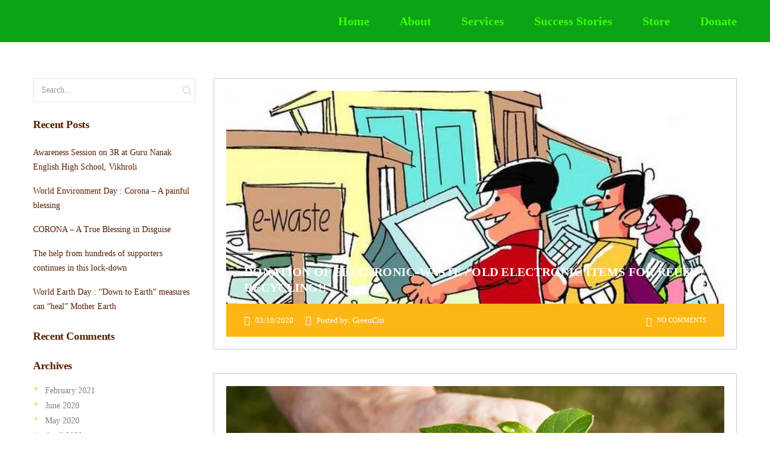

--- FILE ---
content_type: text/html; charset=UTF-8
request_url: https://www.greenciti.org/events/
body_size: 16813
content:
<!DOCTYPE html><html lang="en-US" id="main_html"><head><script data-no-optimize="1">var litespeed_docref=sessionStorage.getItem("litespeed_docref");litespeed_docref&&(Object.defineProperty(document,"referrer",{get:function(){return litespeed_docref}}),sessionStorage.removeItem("litespeed_docref"));</script> <meta charset="UTF-8"><meta name="viewport" content="width=device-width, initial-scale=1"><link rel="profile" href="http://gmpg.org/xfn/11"><link rel="pingback" href="https://www.greenciti.org/xmlrpc.php"><title>Events &#8211; GreenCiti</title><meta name='robots' content='max-image-preview:large' /><style>img:is([sizes="auto" i], [sizes^="auto," i]) { contain-intrinsic-size: 3000px 1500px }</style><link rel='dns-prefetch' href='//fonts.googleapis.com' /><link rel="alternate" type="application/rss+xml" title="GreenCiti &raquo; Feed" href="https://www.greenciti.org/feed/" /><link rel="alternate" type="application/rss+xml" title="GreenCiti &raquo; Comments Feed" href="https://www.greenciti.org/comments/feed/" /><link rel="alternate" type="application/rss+xml" title="GreenCiti &raquo; Events Feed" href="https://www.greenciti.org/events/feed/" /><link data-optimized="2" rel="stylesheet" href="https://www.greenciti.org/wp-content/litespeed/css/72c2dec2041789ca5bf0ad612acf23a8.css?ver=18cf1" /><style id='classic-theme-styles-inline-css' type='text/css'>/*! This file is auto-generated */
.wp-block-button__link{color:#fff;background-color:#32373c;border-radius:9999px;box-shadow:none;text-decoration:none;padding:calc(.667em + 2px) calc(1.333em + 2px);font-size:1.125em}.wp-block-file__button{background:#32373c;color:#fff;text-decoration:none}</style><style id='global-styles-inline-css' type='text/css'>:root{--wp--preset--aspect-ratio--square: 1;--wp--preset--aspect-ratio--4-3: 4/3;--wp--preset--aspect-ratio--3-4: 3/4;--wp--preset--aspect-ratio--3-2: 3/2;--wp--preset--aspect-ratio--2-3: 2/3;--wp--preset--aspect-ratio--16-9: 16/9;--wp--preset--aspect-ratio--9-16: 9/16;--wp--preset--color--black: #000000;--wp--preset--color--cyan-bluish-gray: #abb8c3;--wp--preset--color--white: #ffffff;--wp--preset--color--pale-pink: #f78da7;--wp--preset--color--vivid-red: #cf2e2e;--wp--preset--color--luminous-vivid-orange: #ff6900;--wp--preset--color--luminous-vivid-amber: #fcb900;--wp--preset--color--light-green-cyan: #7bdcb5;--wp--preset--color--vivid-green-cyan: #00d084;--wp--preset--color--pale-cyan-blue: #8ed1fc;--wp--preset--color--vivid-cyan-blue: #0693e3;--wp--preset--color--vivid-purple: #9b51e0;--wp--preset--gradient--vivid-cyan-blue-to-vivid-purple: linear-gradient(135deg,rgba(6,147,227,1) 0%,rgb(155,81,224) 100%);--wp--preset--gradient--light-green-cyan-to-vivid-green-cyan: linear-gradient(135deg,rgb(122,220,180) 0%,rgb(0,208,130) 100%);--wp--preset--gradient--luminous-vivid-amber-to-luminous-vivid-orange: linear-gradient(135deg,rgba(252,185,0,1) 0%,rgba(255,105,0,1) 100%);--wp--preset--gradient--luminous-vivid-orange-to-vivid-red: linear-gradient(135deg,rgba(255,105,0,1) 0%,rgb(207,46,46) 100%);--wp--preset--gradient--very-light-gray-to-cyan-bluish-gray: linear-gradient(135deg,rgb(238,238,238) 0%,rgb(169,184,195) 100%);--wp--preset--gradient--cool-to-warm-spectrum: linear-gradient(135deg,rgb(74,234,220) 0%,rgb(151,120,209) 20%,rgb(207,42,186) 40%,rgb(238,44,130) 60%,rgb(251,105,98) 80%,rgb(254,248,76) 100%);--wp--preset--gradient--blush-light-purple: linear-gradient(135deg,rgb(255,206,236) 0%,rgb(152,150,240) 100%);--wp--preset--gradient--blush-bordeaux: linear-gradient(135deg,rgb(254,205,165) 0%,rgb(254,45,45) 50%,rgb(107,0,62) 100%);--wp--preset--gradient--luminous-dusk: linear-gradient(135deg,rgb(255,203,112) 0%,rgb(199,81,192) 50%,rgb(65,88,208) 100%);--wp--preset--gradient--pale-ocean: linear-gradient(135deg,rgb(255,245,203) 0%,rgb(182,227,212) 50%,rgb(51,167,181) 100%);--wp--preset--gradient--electric-grass: linear-gradient(135deg,rgb(202,248,128) 0%,rgb(113,206,126) 100%);--wp--preset--gradient--midnight: linear-gradient(135deg,rgb(2,3,129) 0%,rgb(40,116,252) 100%);--wp--preset--font-size--small: 13px;--wp--preset--font-size--medium: 20px;--wp--preset--font-size--large: 36px;--wp--preset--font-size--x-large: 42px;--wp--preset--spacing--20: 0.44rem;--wp--preset--spacing--30: 0.67rem;--wp--preset--spacing--40: 1rem;--wp--preset--spacing--50: 1.5rem;--wp--preset--spacing--60: 2.25rem;--wp--preset--spacing--70: 3.38rem;--wp--preset--spacing--80: 5.06rem;--wp--preset--shadow--natural: 6px 6px 9px rgba(0, 0, 0, 0.2);--wp--preset--shadow--deep: 12px 12px 50px rgba(0, 0, 0, 0.4);--wp--preset--shadow--sharp: 6px 6px 0px rgba(0, 0, 0, 0.2);--wp--preset--shadow--outlined: 6px 6px 0px -3px rgba(255, 255, 255, 1), 6px 6px rgba(0, 0, 0, 1);--wp--preset--shadow--crisp: 6px 6px 0px rgba(0, 0, 0, 1);}:where(.is-layout-flex){gap: 0.5em;}:where(.is-layout-grid){gap: 0.5em;}body .is-layout-flex{display: flex;}.is-layout-flex{flex-wrap: wrap;align-items: center;}.is-layout-flex > :is(*, div){margin: 0;}body .is-layout-grid{display: grid;}.is-layout-grid > :is(*, div){margin: 0;}:where(.wp-block-columns.is-layout-flex){gap: 2em;}:where(.wp-block-columns.is-layout-grid){gap: 2em;}:where(.wp-block-post-template.is-layout-flex){gap: 1.25em;}:where(.wp-block-post-template.is-layout-grid){gap: 1.25em;}.has-black-color{color: var(--wp--preset--color--black) !important;}.has-cyan-bluish-gray-color{color: var(--wp--preset--color--cyan-bluish-gray) !important;}.has-white-color{color: var(--wp--preset--color--white) !important;}.has-pale-pink-color{color: var(--wp--preset--color--pale-pink) !important;}.has-vivid-red-color{color: var(--wp--preset--color--vivid-red) !important;}.has-luminous-vivid-orange-color{color: var(--wp--preset--color--luminous-vivid-orange) !important;}.has-luminous-vivid-amber-color{color: var(--wp--preset--color--luminous-vivid-amber) !important;}.has-light-green-cyan-color{color: var(--wp--preset--color--light-green-cyan) !important;}.has-vivid-green-cyan-color{color: var(--wp--preset--color--vivid-green-cyan) !important;}.has-pale-cyan-blue-color{color: var(--wp--preset--color--pale-cyan-blue) !important;}.has-vivid-cyan-blue-color{color: var(--wp--preset--color--vivid-cyan-blue) !important;}.has-vivid-purple-color{color: var(--wp--preset--color--vivid-purple) !important;}.has-black-background-color{background-color: var(--wp--preset--color--black) !important;}.has-cyan-bluish-gray-background-color{background-color: var(--wp--preset--color--cyan-bluish-gray) !important;}.has-white-background-color{background-color: var(--wp--preset--color--white) !important;}.has-pale-pink-background-color{background-color: var(--wp--preset--color--pale-pink) !important;}.has-vivid-red-background-color{background-color: var(--wp--preset--color--vivid-red) !important;}.has-luminous-vivid-orange-background-color{background-color: var(--wp--preset--color--luminous-vivid-orange) !important;}.has-luminous-vivid-amber-background-color{background-color: var(--wp--preset--color--luminous-vivid-amber) !important;}.has-light-green-cyan-background-color{background-color: var(--wp--preset--color--light-green-cyan) !important;}.has-vivid-green-cyan-background-color{background-color: var(--wp--preset--color--vivid-green-cyan) !important;}.has-pale-cyan-blue-background-color{background-color: var(--wp--preset--color--pale-cyan-blue) !important;}.has-vivid-cyan-blue-background-color{background-color: var(--wp--preset--color--vivid-cyan-blue) !important;}.has-vivid-purple-background-color{background-color: var(--wp--preset--color--vivid-purple) !important;}.has-black-border-color{border-color: var(--wp--preset--color--black) !important;}.has-cyan-bluish-gray-border-color{border-color: var(--wp--preset--color--cyan-bluish-gray) !important;}.has-white-border-color{border-color: var(--wp--preset--color--white) !important;}.has-pale-pink-border-color{border-color: var(--wp--preset--color--pale-pink) !important;}.has-vivid-red-border-color{border-color: var(--wp--preset--color--vivid-red) !important;}.has-luminous-vivid-orange-border-color{border-color: var(--wp--preset--color--luminous-vivid-orange) !important;}.has-luminous-vivid-amber-border-color{border-color: var(--wp--preset--color--luminous-vivid-amber) !important;}.has-light-green-cyan-border-color{border-color: var(--wp--preset--color--light-green-cyan) !important;}.has-vivid-green-cyan-border-color{border-color: var(--wp--preset--color--vivid-green-cyan) !important;}.has-pale-cyan-blue-border-color{border-color: var(--wp--preset--color--pale-cyan-blue) !important;}.has-vivid-cyan-blue-border-color{border-color: var(--wp--preset--color--vivid-cyan-blue) !important;}.has-vivid-purple-border-color{border-color: var(--wp--preset--color--vivid-purple) !important;}.has-vivid-cyan-blue-to-vivid-purple-gradient-background{background: var(--wp--preset--gradient--vivid-cyan-blue-to-vivid-purple) !important;}.has-light-green-cyan-to-vivid-green-cyan-gradient-background{background: var(--wp--preset--gradient--light-green-cyan-to-vivid-green-cyan) !important;}.has-luminous-vivid-amber-to-luminous-vivid-orange-gradient-background{background: var(--wp--preset--gradient--luminous-vivid-amber-to-luminous-vivid-orange) !important;}.has-luminous-vivid-orange-to-vivid-red-gradient-background{background: var(--wp--preset--gradient--luminous-vivid-orange-to-vivid-red) !important;}.has-very-light-gray-to-cyan-bluish-gray-gradient-background{background: var(--wp--preset--gradient--very-light-gray-to-cyan-bluish-gray) !important;}.has-cool-to-warm-spectrum-gradient-background{background: var(--wp--preset--gradient--cool-to-warm-spectrum) !important;}.has-blush-light-purple-gradient-background{background: var(--wp--preset--gradient--blush-light-purple) !important;}.has-blush-bordeaux-gradient-background{background: var(--wp--preset--gradient--blush-bordeaux) !important;}.has-luminous-dusk-gradient-background{background: var(--wp--preset--gradient--luminous-dusk) !important;}.has-pale-ocean-gradient-background{background: var(--wp--preset--gradient--pale-ocean) !important;}.has-electric-grass-gradient-background{background: var(--wp--preset--gradient--electric-grass) !important;}.has-midnight-gradient-background{background: var(--wp--preset--gradient--midnight) !important;}.has-small-font-size{font-size: var(--wp--preset--font-size--small) !important;}.has-medium-font-size{font-size: var(--wp--preset--font-size--medium) !important;}.has-large-font-size{font-size: var(--wp--preset--font-size--large) !important;}.has-x-large-font-size{font-size: var(--wp--preset--font-size--x-large) !important;}
:where(.wp-block-post-template.is-layout-flex){gap: 1.25em;}:where(.wp-block-post-template.is-layout-grid){gap: 1.25em;}
:where(.wp-block-columns.is-layout-flex){gap: 2em;}:where(.wp-block-columns.is-layout-grid){gap: 2em;}
:root :where(.wp-block-pullquote){font-size: 1.5em;line-height: 1.6;}</style><style id='rs-plugin-settings-inline-css' type='text/css'>#rs-demo-id {}</style><style id='woocommerce-inline-inline-css' type='text/css'>.woocommerce form .form-row .required { visibility: visible; }</style><style id='pearl-theme-styles-inline-css' type='text/css'>.stm_titlebox:after {
            background-color: rgba(89, 30, 0, 0.6);
        }.stm_titlebox .stm_titlebox__title,
        .stm_titlebox .stm_titlebox__author,
        .stm_titlebox .stm_titlebox__categories
        {
            color:  #ffffff !important;
        }</style> <script type="litespeed/javascript" data-src="https://www.greenciti.org/wp-includes/js/jquery/jquery.min.js" id="jquery-core-js"></script> <script id="wc-add-to-cart-js-extra" type="litespeed/javascript">var wc_add_to_cart_params={"ajax_url":"\/wp-admin\/admin-ajax.php","wc_ajax_url":"\/?wc-ajax=%%endpoint%%","i18n_view_cart":"View cart","cart_url":"https:\/\/www.greenciti.org\/cart\/","is_cart":"","cart_redirect_after_add":"no"}</script> <script id="woocommerce-js-extra" type="litespeed/javascript">var woocommerce_params={"ajax_url":"\/wp-admin\/admin-ajax.php","wc_ajax_url":"\/?wc-ajax=%%endpoint%%","i18n_password_show":"Show password","i18n_password_hide":"Hide password"}</script> <script></script><link rel="EditURI" type="application/rsd+xml" title="RSD" href="https://www.greenciti.org/xmlrpc.php?rsd" /><meta name="generator" content="WordPress 6.8.3" /><meta name="generator" content="WooCommerce 10.3.5" /><style></style> <script type="litespeed/javascript">var pearl_load_post_type_gallery='1dba84a4cb';var pearl_load_more_posts='75eb78f3f9';var pearl_load_album='9227a094e6';var pearl_donate='df90b82792';var pearl_load_splash_album='29b0741244';var pearl_load_portfolio='f05b124b6b';var pearl_load_posts_list='e2adebb68c';var pearl_woo_quick_view='c02612fb66';var pearl_update_custom_styles_admin='537181547b';var pearl_like_dislike='68c3865717';var stm_ajax_add_review='265e938a12';var pearl_install_plugin='21dc15e917';var pearl_get_thumbnail='76cca0a636';var pearl_save_settings='308aa2292d';var stm_ajaxurl='https://www.greenciti.org/wp-admin/admin-ajax.php';var stm_site_width=1170;var stm_date_format='dd/mm/yy';var stm_time_format='h:mm p';var stm_site_paddings=0;if(window.innerWidth<1300)stm_site_paddings=0;var stm_sticky=''</script> <noscript><style>.woocommerce-product-gallery{ opacity: 1 !important; }</style></noscript><style type="text/css">.recentcomments a{display:inline !important;padding:0 !important;margin:0 !important;}</style><meta name="generator" content="Powered by WPBakery Page Builder - drag and drop page builder for WordPress."/><meta name="generator" content="Powered by Slider Revolution 5.4.8.1 - responsive, Mobile-Friendly Slider Plugin for WordPress with comfortable drag and drop interface." /><link rel="icon" href="https://www.greenciti.org/wp-content/uploads/2018/09/cropped-GreenCitiLR-32x32.jpg" sizes="32x32" /><link rel="icon" href="https://www.greenciti.org/wp-content/uploads/2018/09/cropped-GreenCitiLR-192x192.jpg" sizes="192x192" /><link rel="apple-touch-icon" href="https://www.greenciti.org/wp-content/uploads/2018/09/cropped-GreenCitiLR-180x180.jpg" /><meta name="msapplication-TileImage" content="https://www.greenciti.org/wp-content/uploads/2018/09/cropped-GreenCitiLR-270x270.jpg" /> <script type="litespeed/javascript">function setREVStartSize(e){try{e.c=jQuery(e.c);var i=jQuery(window).width(),t=9999,r=0,n=0,l=0,f=0,s=0,h=0;if(e.responsiveLevels&&(jQuery.each(e.responsiveLevels,function(e,f){f>i&&(t=r=f,l=e),i>f&&f>r&&(r=f,n=e)}),t>r&&(l=n)),f=e.gridheight[l]||e.gridheight[0]||e.gridheight,s=e.gridwidth[l]||e.gridwidth[0]||e.gridwidth,h=i/s,h=h>1?1:h,f=Math.round(h*f),"fullscreen"==e.sliderLayout){var u=(e.c.width(),jQuery(window).height());if(void 0!=e.fullScreenOffsetContainer){var c=e.fullScreenOffsetContainer.split(",");if(c)jQuery.each(c,function(e,i){u=jQuery(i).length>0?u-jQuery(i).outerHeight(!0):u}),e.fullScreenOffset.split("%").length>1&&void 0!=e.fullScreenOffset&&e.fullScreenOffset.length>0?u-=jQuery(window).height()*parseInt(e.fullScreenOffset,0)/100:void 0!=e.fullScreenOffset&&e.fullScreenOffset.length>0&&(u-=parseInt(e.fullScreenOffset,0))}f=u}else void 0!=e.minHeight&&f<e.minHeight&&(f=e.minHeight);e.c.closest(".rev_slider_wrapper").css({height:f})}catch(d){console.log("Failure at Presize of Slider:"+d)}}</script> <noscript><style>.wpb_animate_when_almost_visible { opacity: 1; }</style></noscript></head><body class="archive post-type-archive post-type-archive-stm_events wp-theme-pearl theme-pearl woocommerce-no-js  stm_title_box_disabled stm_form_style_6 stm_breadcrumbs_disabled stm_headings_line stm_headings_line_top stm_pagination_style_7 stm_blockquote_style_6 stm_lists_style_1 stm_sidebar_style_7 stm_header_style_7 stm_post_style_24 stm_tabs_style_4 stm_tour_style_3 stm_buttons_style_7 stm_accordions_style_4 stm_projects_style_default stm_events_layout_4 stm_footer_layout_1 error_page_style_1 stm_shop_layout_store stm_products_style_1 stm_header_sticky_1 stm_post_view_grid stm_layout_charity wpb-js-composer js-comp-ver-8.6.1 vc_responsive"  ontouchstart="true"><div id="wrapper"><div class="stm-header"><div class="stm-header__row_color stm-header__row_color_top"><div class="container"><div class="stm-header__row stm-header__row_top"><div class="stm-header__cell stm-header__cell_right"><div class="stm-header__element object1243 stm-header__element_default"><div class="stm-navigation main_font fsz_20 stm-navigation__default stm-navigation__default stm-navigation__line_bottom stm-navigation__fwb" style="line-height:70px;"><ul ><li id="menu-item-1326" class="menu-item menu-item-type-post_type menu-item-object-page menu-item-home menu-item-1326"><a href="https://www.greenciti.org/">Home</a></li><li id="menu-item-1327" class="menu-item menu-item-type-post_type menu-item-object-page menu-item-1327"><a href="https://www.greenciti.org/about/">About</a></li><li id="menu-item-1933" class="menu-item menu-item-type-post_type menu-item-object-page menu-item-has-children menu-item-1933"><a href="https://www.greenciti.org/services/">Services</a><ul class="sub-menu"><li id="menu-item-2009" class="menu-item menu-item-type-post_type menu-item-object-page menu-item-2009 stm_col_width_default stm_mega_cols_inside_default"><a href="https://www.greenciti.org/waste-donation/">Waste donation</a></li><li id="menu-item-2016" class="menu-item menu-item-type-post_type menu-item-object-page menu-item-2016 stm_col_width_default stm_mega_cols_inside_default"><a href="https://www.greenciti.org/office-waste/">Office Waste</a></li><li id="menu-item-5175" class="menu-item menu-item-type-post_type menu-item-object-page menu-item-5175 stm_col_width_default stm_mega_cols_inside_default"><a href="https://www.greenciti.org/sustainableoffices/">Sustainable offices</a></li><li id="menu-item-5176" class="menu-item menu-item-type-post_type menu-item-object-page menu-item-5176 stm_col_width_default stm_mega_cols_inside_default"><a href="https://www.greenciti.org/plantatree/">Plant A Tree</a></li></ul></li><li id="menu-item-1330" class="menu-item menu-item-type-post_type menu-item-object-page current_page_parent menu-item-1330"><a href="https://www.greenciti.org/success-stories/">Success Stories</a></li><li id="menu-item-2292" class="menu-item menu-item-type-post_type menu-item-object-page menu-item-2292"><a href="https://www.greenciti.org/store/">Store</a></li><li id="menu-item-13333" class="menu-item menu-item-type-post_type menu-item-object-page menu-item-13333"><a href="https://www.greenciti.org/donate/">Donate</a></li></ul></div></div></div></div></div></div></div><div class="stm-header__overlay"></div><div class="stm_mobile__header"><div class="container"><div class="stm_flex stm_flex_center stm_flex_last stm_flex_nowrap"><div class="stm_mobile__switcher stm_flex_last js_trigger__click"
data-element=".stm-header, .stm-header__overlay"
data-toggle="false">
<span class="mbc"></span>
<span class="mbc"></span>
<span class="mbc"></span></div></div></div></div><div class="site-content"><div class="container"><div class="stm_markup stm_markup_left stm_sidebar_hidden"><div class="stm_markup__content stm_markup__stm_events"><div class="stm_loop stm_loop__list"><div class="stm_loop__single stm_loop__list stm_loop__single_style3 no_deco stm_has_thumbnail post-310 stm_events type-stm_events status-publish has-post-thumbnail hentry event_category-donations" id="post-310">
<a href="https://www.greenciti.org/events/donation-of-electronic-waste/"
class="inner"
Donation of electronic-waste / old electronic Items for REUSE / RECYCLING!!><h3 ><span>Donation of electronic-waste / old electronic Items for REUSE / RECYCLING!!</span></h3><div class="post_thumbnail">
<img data-lazyloaded="1" src="[data-uri]" width="660" height="470" data-src="https://www.greenciti.org/wp-content/uploads/2018/09/ewaste.jpg" class="img-responsive fullimage wp-post-image" alt="" decoding="async" fetchpriority="high" data-srcset="https://www.greenciti.org/wp-content/uploads/2018/09/ewaste.jpg 660w, https://www.greenciti.org/wp-content/uploads/2018/09/ewaste-300x214.jpg 300w, https://www.greenciti.org/wp-content/uploads/2018/09/ewaste-348x248.jpg 348w, https://www.greenciti.org/wp-content/uploads/2018/09/ewaste-600x427.jpg 600w" data-sizes="(max-width: 660px) 100vw, 660px" /></div>
</a><div class="stm_post_details clearfix mbc wtc stm_mf"><ul class="clearfix"><li class="post_date"><div href="https://www.greenciti.org/events/donation-of-electronic-waste/" class="no_deco wtc">
<i class="stmicon-calendar3"></i> 03/10/2020</div></li><li class="post_by">
<i class="stmicon-user_b"></i> Posted by: GreenCiti</li></ul><div class="comments_num">
<a href="https://www.greenciti.org/events/donation-of-electronic-waste/#respond" class="wtc no_deco wtc_h">
<i class="stmicon-comment3"></i> No Comments        </a></div></div></div><div class="stm_loop__single stm_loop__list stm_loop__single_style3 no_deco stm_has_thumbnail post-308 stm_events type-stm_events status-publish has-post-thumbnail hentry event_category-awareness" id="post-308">
<a href="https://www.greenciti.org/events/awareness-session-waste-management/"
class="inner"
Awareness sessions on &#8220;COMPOSTING Solutions&#8221;  for residential societies / schools!!><h3 ><span>Awareness sessions on &#8220;COMPOSTING Solutions&#8221;  for residential societies / schools!!</span></h3><div class="post_thumbnail">
<img data-lazyloaded="1" src="[data-uri]" width="800" height="600" data-src="https://www.greenciti.org/wp-content/uploads/2018/09/compost.jpg" class="img-responsive fullimage wp-post-image" alt="" decoding="async" data-srcset="https://www.greenciti.org/wp-content/uploads/2018/09/compost.jpg 800w, https://www.greenciti.org/wp-content/uploads/2018/09/compost-300x225.jpg 300w, https://www.greenciti.org/wp-content/uploads/2018/09/compost-768x576.jpg 768w, https://www.greenciti.org/wp-content/uploads/2018/09/compost-600x450.jpg 600w" data-sizes="(max-width: 800px) 100vw, 800px" /></div>
</a><div class="stm_post_details clearfix mbc wtc stm_mf"><ul class="clearfix"><li class="post_date"><div href="https://www.greenciti.org/events/awareness-session-waste-management/" class="no_deco wtc">
<i class="stmicon-calendar3"></i> 10/09/2018</div></li><li class="post_by">
<i class="stmicon-user_b"></i> Posted by: GreenCiti</li></ul><div class="comments_num">
<a href="https://www.greenciti.org/events/awareness-session-waste-management/#respond" class="wtc no_deco wtc_h">
<i class="stmicon-comment3"></i> No Comments        </a></div></div></div><div class="stm_loop__single stm_loop__list stm_loop__single_style3 no_deco stm_has_thumbnail post-309 stm_events type-stm_events status-publish has-post-thumbnail hentry event_category-donations" id="post-309">
<a href="https://www.greenciti.org/events/donation-of-news-paper/"
class="inner"
DONATE old NEWSPAPERS and other paper products to help needy communities!!><h3 ><span>DONATE old NEWSPAPERS and other paper products to help needy communities!!</span></h3><div class="post_thumbnail">
<img data-lazyloaded="1" src="[data-uri]" width="1023" height="630" data-src="https://www.greenciti.org/wp-content/uploads/2018/09/paper-1-1023x630.jpg" class="img-responsive fullimage wp-post-image" alt="" decoding="async" /></div>
</a><div class="stm_post_details clearfix mbc wtc stm_mf"><ul class="clearfix"><li class="post_date"><div href="https://www.greenciti.org/events/donation-of-news-paper/" class="no_deco wtc">
<i class="stmicon-calendar3"></i> 10/09/2018</div></li><li class="post_by">
<i class="stmicon-user_b"></i> Posted by: GreenCiti</li></ul><div class="comments_num">
<a href="https://www.greenciti.org/events/donation-of-news-paper/#respond" class="wtc no_deco wtc_h">
<i class="stmicon-comment3"></i> No Comments        </a></div></div></div></div></div><div class="stm_markup__sidebar stm_markup__sidebar_divider stm_markup__sidebar_archive"><div class="sidebar_inner"><aside id="search-2" class="widget widget-default widget_search"><form role="search"
method="get"
class="search-form"
action="https://www.greenciti.org/">
<input type="search"
class="form-control"
placeholder="Search..."
value=""
name="s" />
<button type="submit"><i class="fa fa-search"></i></button></form></aside><aside id="recent-posts-2" class="widget widget-default widget_recent_entries"><div class="widgettitle"><h5 class="no_line">Recent Posts</h5></div><ul><li>
<a href="https://www.greenciti.org/awareness-session-on-3r-at-guru-nanak-english-high-school-vikhroli/">Awareness Session on 3R at Guru Nanak English High School, Vikhroli</a></li><li>
<a href="https://www.greenciti.org/world-environment-day-corona-a-painful-blessing/">World Environment Day : Corona &#8211; A painful blessing</a></li><li>
<a href="https://www.greenciti.org/corona-blessing-in-disguise/">CORONA &#8211; A True Blessing in Disguise</a></li><li>
<a href="https://www.greenciti.org/the-help-from-hundreds-of-supporters-continues-in-this-lock-down/">The help from hundreds of supporters continues in this lock-down</a></li><li>
<a href="https://www.greenciti.org/down-to-earth-measures-can-heal-mother-earth/">World Earth Day : &#8220;Down to Earth&#8221; measures can &#8220;heal&#8221; Mother Earth</a></li></ul></aside><aside id="recent-comments-2" class="widget widget-default widget_recent_comments"><div class="widgettitle"><h5 class="no_line">Recent Comments</h5></div><ul id="recentcomments"></ul></aside><aside id="archives-2" class="widget widget-default widget_archive"><div class="widgettitle"><h5 class="no_line">Archives</h5></div><ul><li><a href='https://www.greenciti.org/2021/02/'>February 2021</a></li><li><a href='https://www.greenciti.org/2020/06/'>June 2020</a></li><li><a href='https://www.greenciti.org/2020/05/'>May 2020</a></li><li><a href='https://www.greenciti.org/2020/04/'>April 2020</a></li><li><a href='https://www.greenciti.org/2020/03/'>March 2020</a></li><li><a href='https://www.greenciti.org/2020/01/'>January 2020</a></li><li><a href='https://www.greenciti.org/2019/12/'>December 2019</a></li><li><a href='https://www.greenciti.org/2019/10/'>October 2019</a></li><li><a href='https://www.greenciti.org/2019/09/'>September 2019</a></li><li><a href='https://www.greenciti.org/2019/07/'>July 2019</a></li><li><a href='https://www.greenciti.org/2019/04/'>April 2019</a></li><li><a href='https://www.greenciti.org/2018/12/'>December 2018</a></li><li><a href='https://www.greenciti.org/2018/10/'>October 2018</a></li><li><a href='https://www.greenciti.org/2018/09/'>September 2018</a></li><li><a href='https://www.greenciti.org/2018/08/'>August 2018</a></li><li><a href='https://www.greenciti.org/2018/07/'>July 2018</a></li><li><a href='https://www.greenciti.org/2018/05/'>May 2018</a></li><li><a href='https://www.greenciti.org/2018/02/'>February 2018</a></li><li><a href='https://www.greenciti.org/2018/01/'>January 2018</a></li><li><a href='https://www.greenciti.org/2017/12/'>December 2017</a></li><li><a href='https://www.greenciti.org/2017/07/'>July 2017</a></li><li><a href='https://www.greenciti.org/2017/04/'>April 2017</a></li><li><a href='https://www.greenciti.org/2016/10/'>October 2016</a></li><li><a href='https://www.greenciti.org/2016/01/'>January 2016</a></li><li><a href='https://www.greenciti.org/2015/11/'>November 2015</a></li><li><a href='https://www.greenciti.org/2015/10/'>October 2015</a></li><li><a href='https://www.greenciti.org/2015/08/'>August 2015</a></li></ul></aside><aside class="widget widget-default stm_widget_categories style_1 mbdc"><div class="widgettitle"><h5 class="no_line">Categories</h5></div><ul><li class="cat-item cat-item-36"><a href="https://www.greenciti.org/category/awareness/">Awareness Sessions</a></li><li class="cat-item cat-item-34"><a href="https://www.greenciti.org/category/beachcleanup/">Beach Clean-up Drive</a></li><li class="cat-item cat-item-97"><a href="https://www.greenciti.org/category/blog/">Blog</a></li><li class="cat-item cat-item-32"><a href="https://www.greenciti.org/category/cleanliness/">Cleanliness Drive</a></li><li class="cat-item cat-item-74"><a href="https://www.greenciti.org/category/corporate-social-responsibility/">Corporate Social Responsibility</a></li><li class="cat-item cat-item-41"><a href="https://www.greenciti.org/category/engagement-activities/">Engagement Activities</a></li><li class="cat-item cat-item-33"><a href="https://www.greenciti.org/category/plantation/">Plantation Drive</a></li><li class="cat-item cat-item-91"><a href="https://www.greenciti.org/category/role-models/">Role Models</a></li></ul></aside><aside id="meta-2" class="widget widget-default widget_meta"><div class="widgettitle"><h5 class="no_line">Meta</h5></div><ul><li><a href="https://www.greenciti.org/wp-login.php">Log in</a></li><li><a href="https://www.greenciti.org/feed/">Entries feed</a></li><li><a href="https://www.greenciti.org/comments/feed/">Comments feed</a></li><li><a href="https://wordpress.org/">WordPress.org</a></li></ul></aside><aside id="search-3" class="widget widget-default widget_search"><form role="search"
method="get"
class="search-form"
action="https://www.greenciti.org/">
<input type="search"
class="form-control"
placeholder="Search..."
value=""
name="s" />
<button type="submit"><i class="fa fa-search"></i></button></form></aside><aside id="recent-posts-3" class="widget widget-default widget_recent_entries"><div class="widgettitle"><h5 class="no_line">Recent Posts</h5></div><ul><li>
<a href="https://www.greenciti.org/awareness-session-on-3r-at-guru-nanak-english-high-school-vikhroli/">Awareness Session on 3R at Guru Nanak English High School, Vikhroli</a></li><li>
<a href="https://www.greenciti.org/world-environment-day-corona-a-painful-blessing/">World Environment Day : Corona &#8211; A painful blessing</a></li><li>
<a href="https://www.greenciti.org/corona-blessing-in-disguise/">CORONA &#8211; A True Blessing in Disguise</a></li><li>
<a href="https://www.greenciti.org/the-help-from-hundreds-of-supporters-continues-in-this-lock-down/">The help from hundreds of supporters continues in this lock-down</a></li><li>
<a href="https://www.greenciti.org/down-to-earth-measures-can-heal-mother-earth/">World Earth Day : &#8220;Down to Earth&#8221; measures can &#8220;heal&#8221; Mother Earth</a></li></ul></aside><aside id="recent-comments-3" class="widget widget-default widget_recent_comments"><div class="widgettitle"><h5 class="no_line">Recent Comments</h5></div><ul id="recentcomments-3"></ul></aside><aside id="archives-3" class="widget widget-default widget_archive"><div class="widgettitle"><h5 class="no_line">Archives</h5></div><ul><li><a href='https://www.greenciti.org/2021/02/'>February 2021</a></li><li><a href='https://www.greenciti.org/2020/06/'>June 2020</a></li><li><a href='https://www.greenciti.org/2020/05/'>May 2020</a></li><li><a href='https://www.greenciti.org/2020/04/'>April 2020</a></li><li><a href='https://www.greenciti.org/2020/03/'>March 2020</a></li><li><a href='https://www.greenciti.org/2020/01/'>January 2020</a></li><li><a href='https://www.greenciti.org/2019/12/'>December 2019</a></li><li><a href='https://www.greenciti.org/2019/10/'>October 2019</a></li><li><a href='https://www.greenciti.org/2019/09/'>September 2019</a></li><li><a href='https://www.greenciti.org/2019/07/'>July 2019</a></li><li><a href='https://www.greenciti.org/2019/04/'>April 2019</a></li><li><a href='https://www.greenciti.org/2018/12/'>December 2018</a></li><li><a href='https://www.greenciti.org/2018/10/'>October 2018</a></li><li><a href='https://www.greenciti.org/2018/09/'>September 2018</a></li><li><a href='https://www.greenciti.org/2018/08/'>August 2018</a></li><li><a href='https://www.greenciti.org/2018/07/'>July 2018</a></li><li><a href='https://www.greenciti.org/2018/05/'>May 2018</a></li><li><a href='https://www.greenciti.org/2018/02/'>February 2018</a></li><li><a href='https://www.greenciti.org/2018/01/'>January 2018</a></li><li><a href='https://www.greenciti.org/2017/12/'>December 2017</a></li><li><a href='https://www.greenciti.org/2017/07/'>July 2017</a></li><li><a href='https://www.greenciti.org/2017/04/'>April 2017</a></li><li><a href='https://www.greenciti.org/2016/10/'>October 2016</a></li><li><a href='https://www.greenciti.org/2016/01/'>January 2016</a></li><li><a href='https://www.greenciti.org/2015/11/'>November 2015</a></li><li><a href='https://www.greenciti.org/2015/10/'>October 2015</a></li><li><a href='https://www.greenciti.org/2015/08/'>August 2015</a></li></ul></aside><aside class="widget widget-default stm_widget_categories style_1 mbdc"><div class="widgettitle"><h5 class="no_line">Categories</h5></div><ul><li class="cat-item cat-item-36"><a href="https://www.greenciti.org/category/awareness/">Awareness Sessions</a></li><li class="cat-item cat-item-34"><a href="https://www.greenciti.org/category/beachcleanup/">Beach Clean-up Drive</a></li><li class="cat-item cat-item-97"><a href="https://www.greenciti.org/category/blog/">Blog</a></li><li class="cat-item cat-item-32"><a href="https://www.greenciti.org/category/cleanliness/">Cleanliness Drive</a></li><li class="cat-item cat-item-74"><a href="https://www.greenciti.org/category/corporate-social-responsibility/">Corporate Social Responsibility</a></li><li class="cat-item cat-item-41"><a href="https://www.greenciti.org/category/engagement-activities/">Engagement Activities</a></li><li class="cat-item cat-item-33"><a href="https://www.greenciti.org/category/plantation/">Plantation Drive</a></li><li class="cat-item cat-item-91"><a href="https://www.greenciti.org/category/role-models/">Role Models</a></li></ul></aside><aside id="meta-3" class="widget widget-default widget_meta"><div class="widgettitle"><h5 class="no_line">Meta</h5></div><ul><li><a href="https://www.greenciti.org/wp-login.php">Log in</a></li><li><a href="https://www.greenciti.org/feed/">Entries feed</a></li><li><a href="https://www.greenciti.org/comments/feed/">Comments feed</a></li><li><a href="https://wordpress.org/">WordPress.org</a></li></ul></aside></div></div></div></div></div></div><div class="stm-footer"><div class="container footer_widgets_count_4"><div class="footer-widgets"><aside id="woocommerce_products-2" class="widget widget-default widget-footer woocommerce widget_products"><div class="widgettitle widget-footer-title"><h4>Eco-Friendly Products</h4></div><ul class="product_list_widget"><li>
<a href="https://www.greenciti.org/product/areca-leaf-plate-compartment/">
<img data-lazyloaded="1" src="[data-uri]" width="225" height="224" data-src="https://www.greenciti.org/wp-content/uploads/2018/10/c3.jpeg" class="attachment-woocommerce_thumbnail size-woocommerce_thumbnail" alt="Areca Leaf Plate" decoding="async" loading="lazy" data-srcset="https://www.greenciti.org/wp-content/uploads/2018/10/c3.jpeg 225w, https://www.greenciti.org/wp-content/uploads/2018/10/c3-150x150.jpeg 150w, https://www.greenciti.org/wp-content/uploads/2018/10/c3-100x100.jpeg 100w" data-sizes="auto, (max-width: 225px) 100vw, 225px" />		<span class="product-title">Areca Leaf Plate</span>
</a>
<span class="woocommerce-Price-amount amount"><bdi><span class="woocommerce-Price-currencySymbol">&#8377;</span>24.00</bdi></span></li><li>
<a href="https://www.greenciti.org/product/canvas-bag-large/">
<img data-lazyloaded="1" src="[data-uri]" width="300" height="300" data-src="https://www.greenciti.org/wp-content/uploads/2018/10/c1.png" class="attachment-woocommerce_thumbnail size-woocommerce_thumbnail" alt="Canvas Bag (L)" decoding="async" loading="lazy" data-srcset="https://www.greenciti.org/wp-content/uploads/2018/10/c1.png 300w, https://www.greenciti.org/wp-content/uploads/2018/10/c1-150x150.png 150w, https://www.greenciti.org/wp-content/uploads/2018/10/c1-100x100.png 100w" data-sizes="auto, (max-width: 300px) 100vw, 300px" />		<span class="product-title">Canvas Bag (L)</span>
</a>
<span class="woocommerce-Price-amount amount"><bdi><span class="woocommerce-Price-currencySymbol">&#8377;</span>100.00</bdi></span></li><li>
<a href="https://www.greenciti.org/product/jute-bottle-bag/">
<img data-lazyloaded="1" src="[data-uri]" width="300" height="300" data-src="https://www.greenciti.org/wp-content/uploads/2018/10/j4.png" class="attachment-woocommerce_thumbnail size-woocommerce_thumbnail" alt="Bottle Bag" decoding="async" loading="lazy" data-srcset="https://www.greenciti.org/wp-content/uploads/2018/10/j4.png 300w, https://www.greenciti.org/wp-content/uploads/2018/10/j4-150x150.png 150w, https://www.greenciti.org/wp-content/uploads/2018/10/j4-100x100.png 100w" data-sizes="auto, (max-width: 300px) 100vw, 300px" />		<span class="product-title">Bottle Bag</span>
</a>
<span class="woocommerce-Price-amount amount"><bdi><span class="woocommerce-Price-currencySymbol">&#8377;</span>75.00</bdi></span></li><li>
<a href="https://www.greenciti.org/product/jute-sling-bag/">
<img data-lazyloaded="1" src="[data-uri]" width="300" height="300" data-src="https://www.greenciti.org/wp-content/uploads/2018/10/s1-2-300x300.jpg" class="attachment-woocommerce_thumbnail size-woocommerce_thumbnail" alt="Bag Sling" decoding="async" loading="lazy" data-srcset="https://www.greenciti.org/wp-content/uploads/2018/10/s1-2-300x300.jpg 300w, https://www.greenciti.org/wp-content/uploads/2018/10/s1-2-150x150.jpg 150w, https://www.greenciti.org/wp-content/uploads/2018/10/s1-2-450x450.jpg 450w, https://www.greenciti.org/wp-content/uploads/2018/10/s1-2-600x600.jpg 600w, https://www.greenciti.org/wp-content/uploads/2018/10/s1-2-100x100.jpg 100w, https://www.greenciti.org/wp-content/uploads/2018/10/s1-2.jpg 700w" data-sizes="auto, (max-width: 300px) 100vw, 300px" />		<span class="product-title">Bag Sling</span>
</a>
<span class="woocommerce-Price-amount amount"><bdi><span class="woocommerce-Price-currencySymbol">&#8377;</span>600.00</bdi></span></li></ul></aside><aside class="widget widget-default stm_widget_posts style_6"><div class="widgettitle widget-footer-title"><h4>Latest Posts</h4></div><ul><li class="video hide_image post-13585 post type-post status-publish format-video has-post-thumbnail hentry category-awareness category-engagement-activities tag-awareness-sessions tag-beach-cleanup tag-cleanliness-drives tag-engagement-activities post_format-post-format-video"><a class="clearfix" href="https://www.greenciti.org/awareness-session-on-3r-at-guru-nanak-english-high-school-vikhroli/" title="Awareness Session on 3R at Guru Nanak English High School, Vikhroli"><div class="stm_widget_posts__wrapper mtc_b"><div class="stm_widget_posts__title">
Awareness Session on 3R at Guru Nanak English High School, Vikhroli</div>
<span class="post-date">25/02/2021</span></div>
</a></li><li class=" hide_image post-13443 post type-post status-publish format-standard has-post-thumbnail hentry category-blog tag-blog tag-corona"><a class="clearfix" href="https://www.greenciti.org/world-environment-day-corona-a-painful-blessing/" title="World Environment Day : Corona &#8211; A painful blessing"><div class="stm_widget_posts__wrapper mtc_b"><div class="stm_widget_posts__title">
World Environment Day : Corona &#8211; A painful blessing</div>
<span class="post-date">05/06/2020</span></div>
</a></li><li class=" hide_image post-13370 post type-post status-publish format-standard has-post-thumbnail hentry category-blog tag-blog tag-corona"><a class="clearfix" href="https://www.greenciti.org/corona-blessing-in-disguise/" title="CORONA &#8211; A True Blessing in Disguise"><div class="stm_widget_posts__wrapper mtc_b"><div class="stm_widget_posts__title">
CORONA &#8211; A True Blessing in Disguise</div>
<span class="post-date">16/05/2020</span></div>
</a></li></ul></aside><aside id="contacts-2" class="widget widget-default widget-footer widget_contacts widget_contacts_style_1"><div class="widgettitle widget-footer-title"><h4>Contact</h4></div><div class="widget_contacts_inner" itemscope itemtype="http://schema.org/Organization"><div class="stm-icontext stm-icontext_style2 stm-icontext__address" data-title="Address">
<i class="stm-icontext__icon fa fa-home"></i>
<span class="stm-icontext__text" itemprop="address">
Dreams Mall, Bhandup West, Mumbai                    </span></div><div class="stm-icontext stm-icontext_style2 stm-icontext__phone" data-title="Phone">
<i class="stm-icontext__icon fa fa-phone-square"></i>
<span class="stm-icontext__text" itemprop="telephone">
Mobile: +91 8097479747 | +91 9594949333                    </span></div><div class="stm-icontext stm-icontext_style2 stm-icontext__email" data-title="Email">
<i class="stm-icontext__icon fa fa-envelope"></i>
<span class="stm-icontext__text">
<a class="stm-effects_opacity"
itemprop="email"
href="mailto:greenciti@greenciti.org">
greenciti@greenciti.org                        </a>
</span></div><div class="stm-icontext stm-icontext_style2 stm-icontext__fax" data-title="Open hours">
<i class="stm-icontext__icon stmicon-med_time"></i>
<span class="stm-icontext__text">
10:00am to 07:00am                    </span></div><div class="stm-socials stm_mgt_29">
<a href="http://www.twitter.com/greenciti"
class="stm-socials__icon stm-socials__icon_icon_only icon_24px stm-socials_opacity-hover"
target="_blank"
title="Social item">
<i class="fa fa-twitter"></i>
</a>
<a href="http://www.facebook.com/greenciti.org"
class="stm-socials__icon stm-socials__icon_icon_only icon_24px stm-socials_opacity-hover"
target="_blank"
title="Social item">
<i class="fa fa-facebook"></i>
</a>
<a href="https://www.linkedin.com/company/greenciti"
class="stm-socials__icon stm-socials__icon_icon_only icon_24px stm-socials_opacity-hover"
target="_blank"
title="Social item">
<i class="fa fa-linkedin"></i>
</a></div></div></aside><aside id="woocommerce_product_categories-2" class="widget widget-default widget-footer woocommerce widget_product_categories"><div class="widgettitle widget-footer-title"><h4>Product categories</h4></div><ul class="product-categories"><li class="cat-item cat-item-63"><a href="https://www.greenciti.org/product-category/ceramic/">Ceramic Products</a></li><li class="cat-item cat-item-64"><a href="https://www.greenciti.org/product-category/cloth-products/">Cloth Products</a></li><li class="cat-item cat-item-67"><a href="https://www.greenciti.org/product-category/disposables/">Disposables</a></li><li class="cat-item cat-item-60"><a href="https://www.greenciti.org/product-category/jute/">Jute Products</a></li><li class="cat-item cat-item-59"><a href="https://www.greenciti.org/product-category/recycled/">Recycled Office Stationary</a></li><li class="cat-item cat-item-69"><a href="https://www.greenciti.org/product-category/recycled-paper-bags/">Recycled Paper Bags</a></li><li class="cat-item cat-item-68"><a href="https://www.greenciti.org/product-category/wooden-products/">Wooden Products</a></li></ul></aside></div><div class="stm-footer__bottom"><div class="stm_markup stm_markup_right stm_markup_50"><div itemscope
itemtype="https://schema.org/Organization"
class="stm_markup__content stm_mf stm_bottom_copyright ">
<span>Copyright &copy;</span>
<span>2025</span>
<span itemprop="copyrightHolder">"GreenCiti" is a Socio-Environmental initiative of "ROI Foundation" registered under "Section-8" of Indian Companies Act, 2013</span></div><div class="stm_markup__sidebar text-right"><div class="stm-socials">
<a href="http://www.twitter.com/greenciti"
class="stm-socials__icon stm-socials__icon_round stm-socials__icon_filled icon_17px mbc_h"
target="_blank">
<i class="fa fa-twitter ttc"></i>
</a>
<a href="http://www.facebook.com/greenciti.org"
class="stm-socials__icon stm-socials__icon_round stm-socials__icon_filled icon_17px mbc_h"
target="_blank">
<i class="fa fa-facebook ttc"></i>
</a>
<a href="https://www.linkedin.com/company/greenciti"
class="stm-socials__icon stm-socials__icon_round stm-socials__icon_filled icon_17px mbc_h"
target="_blank">
<i class="fa fa-linkedin ttc"></i>
</a></div></div></div></div></div></div><div class="modal fade" id="searchModal" tabindex="-1" role="dialog" aria-labelledby="searchModal"><div class="vertical-alignment-helper"><div class="modal-dialog vertical-align-center" role="document"><div class="modal-content"><div class="modal-body"><form method="get" id="searchform" action="https://www.greenciti.org/"><div class="search-wrapper">
<input placeholder="Start typing here..." type="text" class="form-control search-input" value="" name="s" id="s" />
<button type="submit" class="search-submit" ><i class="fa fa-search mtc"></i></button></div></form></div></div></div></div></div><div class="modal fade stm_donation_popup in" id="woo_quick_view" tabindex="-1" role="dialog" aria-labelledby="searchModal"><div class="vertical-alignment-helper"><div class="modal-dialog vertical-align-center" role="document"><div class="modal-content"><div class="modal-body"><div class="close_popup" data-dismiss="modal"><span class="stmicon-close_13"></span></div><div id="quick_view_box"></div></div></div></div></div></div> <script type="speculationrules">{"prefetch":[{"source":"document","where":{"and":[{"href_matches":"\/*"},{"not":{"href_matches":["\/wp-*.php","\/wp-admin\/*","\/wp-content\/uploads\/*","\/wp-content\/*","\/wp-content\/plugins\/*","\/wp-content\/themes\/pearl\/*","\/*\\?(.+)"]}},{"not":{"selector_matches":"a[rel~=\"nofollow\"]"}},{"not":{"selector_matches":".no-prefetch, .no-prefetch a"}}]},"eagerness":"conservative"}]}</script> <script type="litespeed/javascript">(function(){var c=document.body.className;c=c.replace(/woocommerce-no-js/,'woocommerce-js');document.body.className=c})()</script> <script id="wp-i18n-js-after" type="litespeed/javascript">wp.i18n.setLocaleData({'text direction\u0004ltr':['ltr']})</script> <script id="contact-form-7-js-before" type="litespeed/javascript">var wpcf7={"api":{"root":"https:\/\/www.greenciti.org\/wp-json\/","namespace":"contact-form-7\/v1"},"cached":1}</script> <script id="wc-order-attribution-js-extra" type="litespeed/javascript">var wc_order_attribution={"params":{"lifetime":1.0e-5,"session":30,"base64":!1,"ajaxurl":"https:\/\/www.greenciti.org\/wp-admin\/admin-ajax.php","prefix":"wc_order_attribution_","allowTracking":!0},"fields":{"source_type":"current.typ","referrer":"current_add.rf","utm_campaign":"current.cmp","utm_source":"current.src","utm_medium":"current.mdm","utm_content":"current.cnt","utm_id":"current.id","utm_term":"current.trm","utm_source_platform":"current.plt","utm_creative_format":"current.fmt","utm_marketing_tactic":"current.tct","session_entry":"current_add.ep","session_start_time":"current_add.fd","session_pages":"session.pgs","session_count":"udata.vst","user_agent":"udata.uag"}}</script> <script></script> <script data-no-optimize="1">window.lazyLoadOptions=Object.assign({},{threshold:300},window.lazyLoadOptions||{});!function(t,e){"object"==typeof exports&&"undefined"!=typeof module?module.exports=e():"function"==typeof define&&define.amd?define(e):(t="undefined"!=typeof globalThis?globalThis:t||self).LazyLoad=e()}(this,function(){"use strict";function e(){return(e=Object.assign||function(t){for(var e=1;e<arguments.length;e++){var n,a=arguments[e];for(n in a)Object.prototype.hasOwnProperty.call(a,n)&&(t[n]=a[n])}return t}).apply(this,arguments)}function o(t){return e({},at,t)}function l(t,e){return t.getAttribute(gt+e)}function c(t){return l(t,vt)}function s(t,e){return function(t,e,n){e=gt+e;null!==n?t.setAttribute(e,n):t.removeAttribute(e)}(t,vt,e)}function i(t){return s(t,null),0}function r(t){return null===c(t)}function u(t){return c(t)===_t}function d(t,e,n,a){t&&(void 0===a?void 0===n?t(e):t(e,n):t(e,n,a))}function f(t,e){et?t.classList.add(e):t.className+=(t.className?" ":"")+e}function _(t,e){et?t.classList.remove(e):t.className=t.className.replace(new RegExp("(^|\\s+)"+e+"(\\s+|$)")," ").replace(/^\s+/,"").replace(/\s+$/,"")}function g(t){return t.llTempImage}function v(t,e){!e||(e=e._observer)&&e.unobserve(t)}function b(t,e){t&&(t.loadingCount+=e)}function p(t,e){t&&(t.toLoadCount=e)}function n(t){for(var e,n=[],a=0;e=t.children[a];a+=1)"SOURCE"===e.tagName&&n.push(e);return n}function h(t,e){(t=t.parentNode)&&"PICTURE"===t.tagName&&n(t).forEach(e)}function a(t,e){n(t).forEach(e)}function m(t){return!!t[lt]}function E(t){return t[lt]}function I(t){return delete t[lt]}function y(e,t){var n;m(e)||(n={},t.forEach(function(t){n[t]=e.getAttribute(t)}),e[lt]=n)}function L(a,t){var o;m(a)&&(o=E(a),t.forEach(function(t){var e,n;e=a,(t=o[n=t])?e.setAttribute(n,t):e.removeAttribute(n)}))}function k(t,e,n){f(t,e.class_loading),s(t,st),n&&(b(n,1),d(e.callback_loading,t,n))}function A(t,e,n){n&&t.setAttribute(e,n)}function O(t,e){A(t,rt,l(t,e.data_sizes)),A(t,it,l(t,e.data_srcset)),A(t,ot,l(t,e.data_src))}function w(t,e,n){var a=l(t,e.data_bg_multi),o=l(t,e.data_bg_multi_hidpi);(a=nt&&o?o:a)&&(t.style.backgroundImage=a,n=n,f(t=t,(e=e).class_applied),s(t,dt),n&&(e.unobserve_completed&&v(t,e),d(e.callback_applied,t,n)))}function x(t,e){!e||0<e.loadingCount||0<e.toLoadCount||d(t.callback_finish,e)}function M(t,e,n){t.addEventListener(e,n),t.llEvLisnrs[e]=n}function N(t){return!!t.llEvLisnrs}function z(t){if(N(t)){var e,n,a=t.llEvLisnrs;for(e in a){var o=a[e];n=e,o=o,t.removeEventListener(n,o)}delete t.llEvLisnrs}}function C(t,e,n){var a;delete t.llTempImage,b(n,-1),(a=n)&&--a.toLoadCount,_(t,e.class_loading),e.unobserve_completed&&v(t,n)}function R(i,r,c){var l=g(i)||i;N(l)||function(t,e,n){N(t)||(t.llEvLisnrs={});var a="VIDEO"===t.tagName?"loadeddata":"load";M(t,a,e),M(t,"error",n)}(l,function(t){var e,n,a,o;n=r,a=c,o=u(e=i),C(e,n,a),f(e,n.class_loaded),s(e,ut),d(n.callback_loaded,e,a),o||x(n,a),z(l)},function(t){var e,n,a,o;n=r,a=c,o=u(e=i),C(e,n,a),f(e,n.class_error),s(e,ft),d(n.callback_error,e,a),o||x(n,a),z(l)})}function T(t,e,n){var a,o,i,r,c;t.llTempImage=document.createElement("IMG"),R(t,e,n),m(c=t)||(c[lt]={backgroundImage:c.style.backgroundImage}),i=n,r=l(a=t,(o=e).data_bg),c=l(a,o.data_bg_hidpi),(r=nt&&c?c:r)&&(a.style.backgroundImage='url("'.concat(r,'")'),g(a).setAttribute(ot,r),k(a,o,i)),w(t,e,n)}function G(t,e,n){var a;R(t,e,n),a=e,e=n,(t=Et[(n=t).tagName])&&(t(n,a),k(n,a,e))}function D(t,e,n){var a;a=t,(-1<It.indexOf(a.tagName)?G:T)(t,e,n)}function S(t,e,n){var a;t.setAttribute("loading","lazy"),R(t,e,n),a=e,(e=Et[(n=t).tagName])&&e(n,a),s(t,_t)}function V(t){t.removeAttribute(ot),t.removeAttribute(it),t.removeAttribute(rt)}function j(t){h(t,function(t){L(t,mt)}),L(t,mt)}function F(t){var e;(e=yt[t.tagName])?e(t):m(e=t)&&(t=E(e),e.style.backgroundImage=t.backgroundImage)}function P(t,e){var n;F(t),n=e,r(e=t)||u(e)||(_(e,n.class_entered),_(e,n.class_exited),_(e,n.class_applied),_(e,n.class_loading),_(e,n.class_loaded),_(e,n.class_error)),i(t),I(t)}function U(t,e,n,a){var o;n.cancel_on_exit&&(c(t)!==st||"IMG"===t.tagName&&(z(t),h(o=t,function(t){V(t)}),V(o),j(t),_(t,n.class_loading),b(a,-1),i(t),d(n.callback_cancel,t,e,a)))}function $(t,e,n,a){var o,i,r=(i=t,0<=bt.indexOf(c(i)));s(t,"entered"),f(t,n.class_entered),_(t,n.class_exited),o=t,i=a,n.unobserve_entered&&v(o,i),d(n.callback_enter,t,e,a),r||D(t,n,a)}function q(t){return t.use_native&&"loading"in HTMLImageElement.prototype}function H(t,o,i){t.forEach(function(t){return(a=t).isIntersecting||0<a.intersectionRatio?$(t.target,t,o,i):(e=t.target,n=t,a=o,t=i,void(r(e)||(f(e,a.class_exited),U(e,n,a,t),d(a.callback_exit,e,n,t))));var e,n,a})}function B(e,n){var t;tt&&!q(e)&&(n._observer=new IntersectionObserver(function(t){H(t,e,n)},{root:(t=e).container===document?null:t.container,rootMargin:t.thresholds||t.threshold+"px"}))}function J(t){return Array.prototype.slice.call(t)}function K(t){return t.container.querySelectorAll(t.elements_selector)}function Q(t){return c(t)===ft}function W(t,e){return e=t||K(e),J(e).filter(r)}function X(e,t){var n;(n=K(e),J(n).filter(Q)).forEach(function(t){_(t,e.class_error),i(t)}),t.update()}function t(t,e){var n,a,t=o(t);this._settings=t,this.loadingCount=0,B(t,this),n=t,a=this,Y&&window.addEventListener("online",function(){X(n,a)}),this.update(e)}var Y="undefined"!=typeof window,Z=Y&&!("onscroll"in window)||"undefined"!=typeof navigator&&/(gle|ing|ro)bot|crawl|spider/i.test(navigator.userAgent),tt=Y&&"IntersectionObserver"in window,et=Y&&"classList"in document.createElement("p"),nt=Y&&1<window.devicePixelRatio,at={elements_selector:".lazy",container:Z||Y?document:null,threshold:300,thresholds:null,data_src:"src",data_srcset:"srcset",data_sizes:"sizes",data_bg:"bg",data_bg_hidpi:"bg-hidpi",data_bg_multi:"bg-multi",data_bg_multi_hidpi:"bg-multi-hidpi",data_poster:"poster",class_applied:"applied",class_loading:"litespeed-loading",class_loaded:"litespeed-loaded",class_error:"error",class_entered:"entered",class_exited:"exited",unobserve_completed:!0,unobserve_entered:!1,cancel_on_exit:!0,callback_enter:null,callback_exit:null,callback_applied:null,callback_loading:null,callback_loaded:null,callback_error:null,callback_finish:null,callback_cancel:null,use_native:!1},ot="src",it="srcset",rt="sizes",ct="poster",lt="llOriginalAttrs",st="loading",ut="loaded",dt="applied",ft="error",_t="native",gt="data-",vt="ll-status",bt=[st,ut,dt,ft],pt=[ot],ht=[ot,ct],mt=[ot,it,rt],Et={IMG:function(t,e){h(t,function(t){y(t,mt),O(t,e)}),y(t,mt),O(t,e)},IFRAME:function(t,e){y(t,pt),A(t,ot,l(t,e.data_src))},VIDEO:function(t,e){a(t,function(t){y(t,pt),A(t,ot,l(t,e.data_src))}),y(t,ht),A(t,ct,l(t,e.data_poster)),A(t,ot,l(t,e.data_src)),t.load()}},It=["IMG","IFRAME","VIDEO"],yt={IMG:j,IFRAME:function(t){L(t,pt)},VIDEO:function(t){a(t,function(t){L(t,pt)}),L(t,ht),t.load()}},Lt=["IMG","IFRAME","VIDEO"];return t.prototype={update:function(t){var e,n,a,o=this._settings,i=W(t,o);{if(p(this,i.length),!Z&&tt)return q(o)?(e=o,n=this,i.forEach(function(t){-1!==Lt.indexOf(t.tagName)&&S(t,e,n)}),void p(n,0)):(t=this._observer,o=i,t.disconnect(),a=t,void o.forEach(function(t){a.observe(t)}));this.loadAll(i)}},destroy:function(){this._observer&&this._observer.disconnect(),K(this._settings).forEach(function(t){I(t)}),delete this._observer,delete this._settings,delete this.loadingCount,delete this.toLoadCount},loadAll:function(t){var e=this,n=this._settings;W(t,n).forEach(function(t){v(t,e),D(t,n,e)})},restoreAll:function(){var e=this._settings;K(e).forEach(function(t){P(t,e)})}},t.load=function(t,e){e=o(e);D(t,e)},t.resetStatus=function(t){i(t)},t}),function(t,e){"use strict";function n(){e.body.classList.add("litespeed_lazyloaded")}function a(){console.log("[LiteSpeed] Start Lazy Load"),o=new LazyLoad(Object.assign({},t.lazyLoadOptions||{},{elements_selector:"[data-lazyloaded]",callback_finish:n})),i=function(){o.update()},t.MutationObserver&&new MutationObserver(i).observe(e.documentElement,{childList:!0,subtree:!0,attributes:!0})}var o,i;t.addEventListener?t.addEventListener("load",a,!1):t.attachEvent("onload",a)}(window,document);</script><script data-no-optimize="1">window.litespeed_ui_events=window.litespeed_ui_events||["mouseover","click","keydown","wheel","touchmove","touchstart"];var urlCreator=window.URL||window.webkitURL;function litespeed_load_delayed_js_force(){console.log("[LiteSpeed] Start Load JS Delayed"),litespeed_ui_events.forEach(e=>{window.removeEventListener(e,litespeed_load_delayed_js_force,{passive:!0})}),document.querySelectorAll("iframe[data-litespeed-src]").forEach(e=>{e.setAttribute("src",e.getAttribute("data-litespeed-src"))}),"loading"==document.readyState?window.addEventListener("DOMContentLoaded",litespeed_load_delayed_js):litespeed_load_delayed_js()}litespeed_ui_events.forEach(e=>{window.addEventListener(e,litespeed_load_delayed_js_force,{passive:!0})});async function litespeed_load_delayed_js(){let t=[];for(var d in document.querySelectorAll('script[type="litespeed/javascript"]').forEach(e=>{t.push(e)}),t)await new Promise(e=>litespeed_load_one(t[d],e));document.dispatchEvent(new Event("DOMContentLiteSpeedLoaded")),window.dispatchEvent(new Event("DOMContentLiteSpeedLoaded"))}function litespeed_load_one(t,e){console.log("[LiteSpeed] Load ",t);var d=document.createElement("script");d.addEventListener("load",e),d.addEventListener("error",e),t.getAttributeNames().forEach(e=>{"type"!=e&&d.setAttribute("data-src"==e?"src":e,t.getAttribute(e))});let a=!(d.type="text/javascript");!d.src&&t.textContent&&(d.src=litespeed_inline2src(t.textContent),a=!0),t.after(d),t.remove(),a&&e()}function litespeed_inline2src(t){try{var d=urlCreator.createObjectURL(new Blob([t.replace(/^(?:<!--)?(.*?)(?:-->)?$/gm,"$1")],{type:"text/javascript"}))}catch(e){d="data:text/javascript;base64,"+btoa(t.replace(/^(?:<!--)?(.*?)(?:-->)?$/gm,"$1"))}return d}</script><script data-no-optimize="1">var litespeed_vary=document.cookie.replace(/(?:(?:^|.*;\s*)_lscache_vary\s*\=\s*([^;]*).*$)|^.*$/,"");litespeed_vary||fetch("/wp-content/plugins/litespeed-cache/guest.vary.php",{method:"POST",cache:"no-cache",redirect:"follow"}).then(e=>e.json()).then(e=>{console.log(e),e.hasOwnProperty("reload")&&"yes"==e.reload&&(sessionStorage.setItem("litespeed_docref",document.referrer),window.location.reload(!0))});</script><script data-optimized="1" type="litespeed/javascript" data-src="https://www.greenciti.org/wp-content/litespeed/js/c4c461caeb12bd07d880cee68d351f3b.js?ver=18cf1"></script></body></html>
<!-- Page optimized by LiteSpeed Cache @2025-11-29 04:19:09 -->

<!-- Page cached by LiteSpeed Cache 7.6.2 on 2025-11-29 04:19:09 -->
<!-- Guest Mode -->
<!-- QUIC.cloud UCSS in queue -->